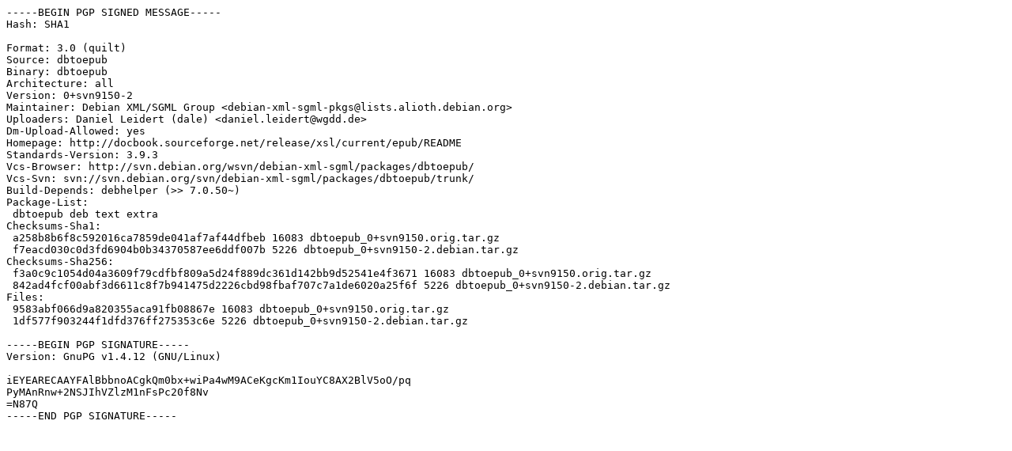

--- FILE ---
content_type: text/prs.lines.tag
request_url: http://old-releases.ubuntu.com/ubuntu/pool/universe/d/dbtoepub/dbtoepub_0+svn9150-2.dsc
body_size: 1386
content:
-----BEGIN PGP SIGNED MESSAGE-----
Hash: SHA1

Format: 3.0 (quilt)
Source: dbtoepub
Binary: dbtoepub
Architecture: all
Version: 0+svn9150-2
Maintainer: Debian XML/SGML Group <debian-xml-sgml-pkgs@lists.alioth.debian.org>
Uploaders: Daniel Leidert (dale) <daniel.leidert@wgdd.de>
Dm-Upload-Allowed: yes
Homepage: http://docbook.sourceforge.net/release/xsl/current/epub/README
Standards-Version: 3.9.3
Vcs-Browser: http://svn.debian.org/wsvn/debian-xml-sgml/packages/dbtoepub/
Vcs-Svn: svn://svn.debian.org/svn/debian-xml-sgml/packages/dbtoepub/trunk/
Build-Depends: debhelper (>> 7.0.50~)
Package-List: 
 dbtoepub deb text extra
Checksums-Sha1: 
 a258b8b6f8c592016ca7859de041af7af44dfbeb 16083 dbtoepub_0+svn9150.orig.tar.gz
 f7eacd030c0d3fd6904b0b34370587ee6ddf007b 5226 dbtoepub_0+svn9150-2.debian.tar.gz
Checksums-Sha256: 
 f3a0c9c1054d04a3609f79cdfbf809a5d24f889dc361d142bb9d52541e4f3671 16083 dbtoepub_0+svn9150.orig.tar.gz
 842ad4fcf00abf3d6611c8f7b941475d2226cbd98fbaf707c7a1de6020a25f6f 5226 dbtoepub_0+svn9150-2.debian.tar.gz
Files: 
 9583abf066d9a820355aca91fb08867e 16083 dbtoepub_0+svn9150.orig.tar.gz
 1df577f903244f1dfd376ff275353c6e 5226 dbtoepub_0+svn9150-2.debian.tar.gz

-----BEGIN PGP SIGNATURE-----
Version: GnuPG v1.4.12 (GNU/Linux)

iEYEARECAAYFAlBbbnoACgkQm0bx+wiPa4wM9ACeKgcKm1IouYC8AX2BlV5oO/pq
PyMAnRnw+2NSJIhVZlzM1nFsPc20f8Nv
=N87Q
-----END PGP SIGNATURE-----
